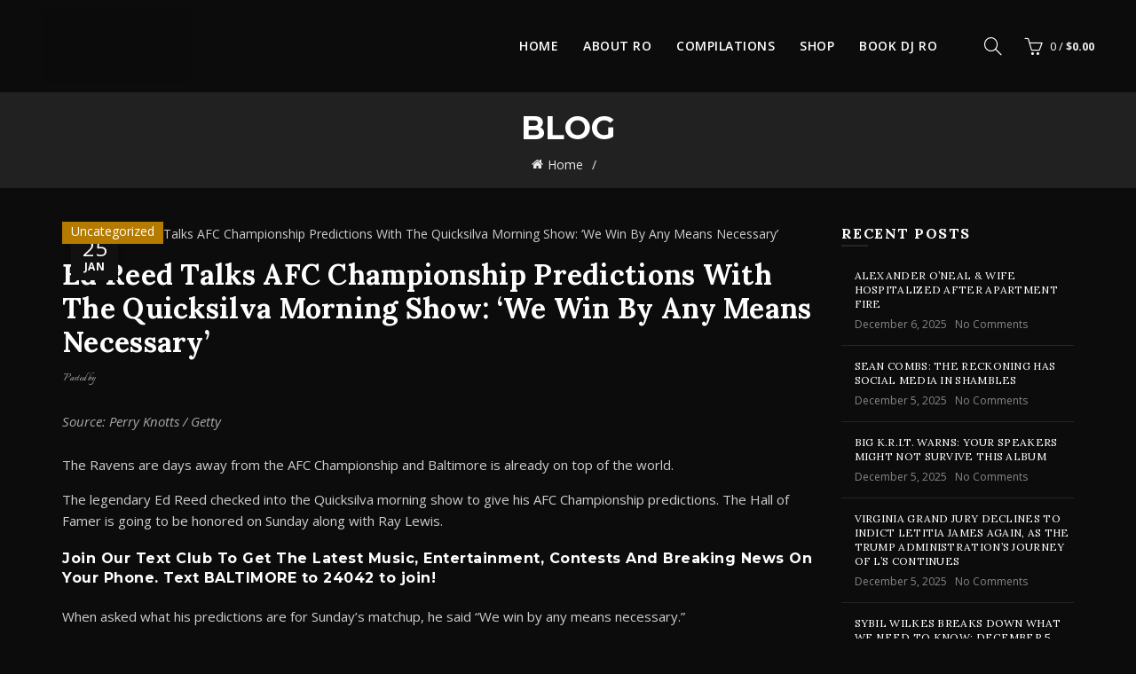

--- FILE ---
content_type: text/css
request_url: https://djro.com/wp-content/themes/basel/css/parts/opt-basel-dark.min.css?ver=5.7.2
body_size: 7010
content:
.basel-dark .basel-scroll ::-webkit-scrollbar-track{background-color:rgba(255,255,255,0.02)}.basel-dark .basel-scroll ::-webkit-scrollbar-thumb{background-color:rgba(255,255,255,0.1)}.basel-ext-dark,.basel-dark option,.basel-dark .basel-search-dropdown .basel-search-wrapper .basel-search-inner,.basel-dark .autocomplete-suggestions,.basel-dark form.has-categories-dropdown .search-by-category .dropdown-list,.basel-dark .right-column .shopping-cart .dropdown-cat,.basel-dark .cart-widget-side,.basel-dark .login-form-side,.basel-dark .product-label.out-of-stock,.basel-dark .product-label.attribute-label:not(.label-with-img),.basel-dark .basel-toolbar,.basel-dark .popup-quick-view,.basel-dark.wrapper-boxed .owl-carousel .owl-nav>div,.basel-dark .basel-promo-popup,.basel-dark .basel-content-popup,.basel-dark .basel-sizeguide,.basel-dark .scrollToTop,.basel-dark .blog-post-loop .post-date,.basel-dark .format-gallery .owl-carousel .owl-nav,.basel-dark .post-slide .post-date,.basel-dark .basel-products-nav .product-short,.basel-dark .basel-sticky-sidebar-opener:not(.sticky-toolbar),.basel-dark .cat-design-default .hover-mask,.basel-dark .single-product-content .basel-show-product-gallery,.basel-dark .single-product-content .product-images .thumbs-position-bottom .owl-nav,.basel-dark .single-product-content .product-images .thumbs-position-left .owl-nav,.basel-dark .single-product-content .slick-vertical>button,.basel-dark .product-image-summary .basel-product-brands a,.basel-dark .basel-sticky-btn,.basel-dark .woocommerce-password-hint,.basel-dark .popup-added_to_cart,.basel-dark .instagram-widget .instagram-content-inner,.basel-dark .basel-timeline-item,.basel-dark .basel-timeline-date,.basel-dark .chosen-container .chosen-drop,body.basel-dark .select2-container .select2-dropdown,body.basel-dark .select2-drop,body.basel-dark .select2-results{background-color:#111}.basel-ext-greybtn-dark,.basel-dark .woocommerce .cart-actions input[name="update_cart"],.basel-dark .woocommerce-widget-layered-nav-dropdown__submit,.basel-dark .basel-widget-layered-nav-dropdown__submit,.basel-dark .widget_shopping_cart .buttons a,.basel-dark .yith-woocompare-widget a.button.compare,.basel-dark .widget_price_filter .price_slider_amount .button,.basel-dark .widget_search .searchform div #searchsubmit,.basel-dark .dokan-seller-listing .dokan-seller-search-form .search-submit,.basel-dark input.dokan-btn-default[type="submit"],.basel-dark a.dokan-btn-default,.basel-dark .dokan-btn-default,.basel-dark input[name="apply_for_vendor_submit"],.basel-dark label+input.date-pick+input.btn-inverse.btn-small,.basel-dark .main-page-wrapper .status-publish center p a.button[href*="/vendors/"],.basel-dark .main-page-wrapper .status-publish center p a.button[href*="/vendors/"]+a.button[href$="vendor_dashboard/shop_settings/"],.basel-dark .main-page-wrapper .status-publish center p a.button[href$="vendor_dashboard/shop_settings/"]+a.button[target="_TOP"],.basel-dark .main-page-wrapper .status-publish center p a.button[href$="vendor_dashboard/shop_settings/"]+a.button[target="_TOP"]+a.button[target="_TOP"],.basel-dark input[name="vendor_application_submit"]{background-color:#333333;color:#FFF;border-color:#333333}.basel-ext-greybtn-dark:hover,.basel-dark .woocommerce .cart-actions input:hover[name="update_cart"],.basel-dark .woocommerce-widget-layered-nav-dropdown__submit:hover,.basel-dark .basel-widget-layered-nav-dropdown__submit:hover,.basel-dark .widget_shopping_cart .buttons a:hover,.basel-dark .yith-woocompare-widget a.button.compare:hover,.basel-dark .widget_price_filter .price_slider_amount .button:hover,.basel-dark .widget_search .searchform div #searchsubmit:hover,.basel-dark .dokan-seller-listing .dokan-seller-search-form .search-submit:hover,.basel-dark input.dokan-btn-default:hover[type="submit"],.basel-dark .dokan-btn-default:hover,.basel-dark input:hover[name="apply_for_vendor_submit"],.basel-dark label+input.date-pick+input.btn-inverse.btn-small:hover,.basel-dark .main-page-wrapper .status-publish center p a.button:hover[href*="/vendors/"],.basel-dark .main-page-wrapper .status-publish center p a.button[href*="/vendors/"]+a.button:hover[href$="vendor_dashboard/shop_settings/"],.basel-dark .main-page-wrapper .status-publish center p a.button[href$="vendor_dashboard/shop_settings/"]+a.button:hover[target="_TOP"],.basel-dark .main-page-wrapper .status-publish center p a.button[href$="vendor_dashboard/shop_settings/"]+a.button[target="_TOP"]+a.button:hover[target="_TOP"],.basel-dark input:hover[name="vendor_application_submit"]{background-color:#000;color:#FFF;border-color:#000}.basel-ext-primarybtn-dark,.basel-dark .feedback-form .wpcf7-submit,.basel-dark .mc4wp-form input[type="submit"],.basel-dark .single-product-content .comment-form .form-submit input[type="submit"],.basel-dark .single_add_to_cart_button,.basel-dark .basel-buy-now-btn,.basel-dark .basel-sticky-btn .basel-sticky-add-to-cart,.basel-dark .basel-registration-page .basel-switch-to-register,.basel-dark .register .button,.basel-dark .login .button,.basel-dark .lost_reset_password .button,.basel-dark .wishlist_table tr td.product-add-to-cart>.add_to_cart.button,.basel-dark .woocommerce .cart-actions .coupon .button{color:#FFF}.basel-ext-primarybtn-dark:hover,.basel-dark .feedback-form .wpcf7-submit:hover,.basel-dark .mc4wp-form input:hover[type="submit"],.basel-dark .single-product-content .comment-form .form-submit input:hover[type="submit"],.basel-dark .single_add_to_cart_button:hover,.basel-dark .basel-buy-now-btn:hover,.basel-dark .basel-sticky-btn .basel-sticky-add-to-cart:hover,.basel-dark .basel-registration-page .basel-switch-to-register:hover,.basel-dark .register .button:hover,.basel-dark .login .button:hover,.basel-dark .lost_reset_password .button:hover,.basel-dark .wishlist_table tr td.product-add-to-cart>.add_to_cart.button:hover,.basel-dark .woocommerce .cart-actions .coupon .button:hover{color:#FFF;opacity:.8}.basel-dark{color:rgba(255,255,255,0.8)}.basel-dark h1,.basel-dark h2,.basel-dark h3,.basel-dark h4,.basel-dark h5,.basel-dark h6,.basel-dark .title{color:#FFF}.basel-dark .website-wrapper{background-color:transparent}.basel-dark .main-page-wrapper{background-color:transparent}.basel-dark a{color:#fff}.basel-dark a:hover{color:rgba(255,255,255,0.8)}.basel-dark label{color:rgba(255,255,255,0.8)}.basel-dark select{background-color:transparent}.basel-dark fieldset{border:2px solid rgba(255,255,255,0.1)}.basel-dark fieldset legend{color:rgba(255,255,255,0.8)}.basel-dark blockquote{color:rgba(255,255,255,0.8)}.basel-dark hr{border-top:1px solid rgba(255,255,255,0.1)}.basel-dark mark{background-color:rgba(0,0,0,0.3);color:#FFF}.basel-dark table a{color:#fff}.basel-dark table tr th{color:rgba(255,255,255,0.8);border-color:rgba(255,255,255,0.1)}.basel-dark table tr td{border-bottom:1px solid rgba(255,255,255,0.1)}.basel-dark table tbody th,.basel-dark table tfoot th{border-bottom:1px solid rgba(255,255,255,0.1)}.basel-dark input{background-color:transparent}.basel-dark textarea{background-color:transparent}.basel-dark textarea,.basel-dark select,.basel-dark input[type="email"],.basel-dark input[type="text"],.basel-dark input[type="password"],.basel-dark input[type="number"],.basel-dark input[type="tel"]{border:1px solid rgba(255,255,255,0.1);color:rgba(255,255,255,0.8)}.basel-dark textarea:focus,.basel-dark select:focus,.basel-dark input[type="email"]:focus,.basel-dark input[type="text"]:focus,.basel-dark input[type="password"]:focus,.basel-dark input[type="number"]:focus,.basel-dark input[type="tel"]:focus{border-color:rgba(255,255,255,0.3)}.basel-dark .color-scheme-light textarea option,.basel-dark .color-scheme-light select option,.basel-dark .color-scheme-light input[type="email"] option,.basel-dark .color-scheme-light input[type="text"] option,.basel-dark .color-scheme-light input[type="password"] option,.basel-dark .color-scheme-light input[type="number"] option,.basel-dark .color-scheme-light input[type="tel"] option{color:rgba(255,255,255,0.8)}.basel-dark ::-webkit-input-placeholder{color:rgba(255,255,255,0.6)}.basel-dark ::-moz-placeholder{color:rgba(255,255,255,0.6)}.basel-dark :-moz-placeholder{color:rgba(255,255,255,0.6)}.basel-dark :-ms-input-placeholder{color:rgba(255,255,255,0.6)}.basel-dark .mc4wp-form input[type="text"],.basel-dark .mc4wp-form input[type=email]{border:none;border-bottom:2px solid rgba(255,255,255,0.1)}.basel-dark .color-scheme-light .mc4wp-form input[type="text"],.basel-dark .color-scheme-light .mc4wp-form input[type=email]{border-color:rgba(255,255,255,0.1)}.basel-dark div.quantity input[type="number"]{color:rgba(255,255,255,0.8);background-color:transparent}.basel-dark div.quantity .minus,.basel-dark div.quantity .plus{background-color:rgba(0,0,0,0.3);color:rgba(255,255,255,0.8);border-color:rgba(255,255,255,0.1)}.basel-dark div.quantity .minus:hover,.basel-dark div.quantity .minus:focus,.basel-dark div.quantity .plus:hover,.basel-dark div.quantity .plus:focus{background-color:rgba(255,255,255,0.1);border-color:rgba(255,255,255,0.1)}.basel-dark .sidebar-container{color:rgba(255,255,255,0.8)}.basel-dark .filters-area{color:rgba(255,255,255,0.8);background-color:rgba(0,0,0,0.3)}.basel-dark .sidebar-widget p,.basel-dark .filter-widget p{color:rgba(255,255,255,0.8)}.basel-dark .sidebar-widget li,.basel-dark .filter-widget li{color:rgba(255,255,255,0.8)}.basel-dark .sidebar-widget li a,.basel-dark .filter-widget li a{color:#fff}.basel-dark .sidebar-widget li>ul li,.basel-dark .filter-widget li>ul li{color:rgba(255,255,255,0.6)}.basel-dark .sidebar-widget li>ul li a,.basel-dark .filter-widget li>ul li a{color:rgba(255,255,255,0.6)}.basel-dark .search-extended #searchsubmit{color:#fff}.basel-dark .search-extended #searchsubmit:hover{color:rgba(255,255,255,0.8)}.basel-dark .basel-search-dropdown .basel-search-wrapper .basel-search-inner form input[type="text"]{border:1px solid rgba(255,255,255,0.1);background-color:transparent;color:rgba(255,255,255,0.8)}.basel-dark .basel-search-dropdown .basel-search-wrapper .basel-search-inner form ::-webkit-input-placeholder{color:rgba(255,255,255,0.4)}.basel-dark .basel-search-dropdown .basel-search-wrapper .basel-search-inner form ::-moz-placeholder{color:rgba(255,255,255,0.4)}.basel-dark .basel-search-dropdown .basel-search-wrapper .basel-search-inner form :-moz-placeholder{color:rgba(255,255,255,0.4)}.basel-dark .basel-search-dropdown .basel-search-wrapper .basel-search-inner form :-ms-input-placeholder{color:rgba(255,255,255,0.4)}.basel-dark .basel-search-full-screen .basel-search-inner input[type="text"]:focus{border-color:rgba(255,255,255,0.3)}.basel-dark .autocomplete-suggestions .suggestion-title{color:#fff}.basel-dark .autocomplete-suggestions .view-all-result span{color:#fff}.basel-dark .autocomplete-suggestions .view-all-result:hover span{color:rgba(255,255,255,0.8)}.basel-dark .color-scheme-light .search-extended .autocomplete-suggestions .suggestion-title,.basel-dark .color-scheme-light .basel-search-dropdown .autocomplete-suggestions .suggestion-title{color:rgba(255,255,255,0.8)}.basel-dark .color-scheme-dark .search-extended .autocomplete-suggestions .suggestion-sku,.basel-dark .color-scheme-dark .basel-search-dropdown .autocomplete-suggestions .suggestion-sku,.basel-dark .color-scheme-light .search-extended .autocomplete-suggestions .suggestion-sku,.basel-dark .color-scheme-light .basel-search-dropdown .autocomplete-suggestions .suggestion-sku{color:#fff}.basel-dark .color-scheme-dark .search-extended .autocomplete-suggestions .suggestion-price>del,.basel-dark .color-scheme-dark .search-extended .autocomplete-suggestions .suggestion-price>del .amount,.basel-dark .color-scheme-dark .search-extended .autocomplete-suggestions .suggestion-price>.amount,.basel-dark .color-scheme-dark .basel-search-dropdown .autocomplete-suggestions .suggestion-price>del,.basel-dark .color-scheme-dark .basel-search-dropdown .autocomplete-suggestions .suggestion-price>del .amount,.basel-dark .color-scheme-dark .basel-search-dropdown .autocomplete-suggestions .suggestion-price>.amount,.basel-dark .color-scheme-light .search-extended .autocomplete-suggestions .suggestion-price>del,.basel-dark .color-scheme-light .search-extended .autocomplete-suggestions .suggestion-price>del .amount,.basel-dark .color-scheme-light .search-extended .autocomplete-suggestions .suggestion-price>.amount,.basel-dark .color-scheme-light .basel-search-dropdown .autocomplete-suggestions .suggestion-price>del,.basel-dark .color-scheme-light .basel-search-dropdown .autocomplete-suggestions .suggestion-price>del .amount,.basel-dark .color-scheme-light .basel-search-dropdown .autocomplete-suggestions .suggestion-price>.amount{color:#fff}.basel-dark form.has-categories-dropdown li a{color:#fff !important}.basel-dark form.has-categories-dropdown li a:hover{background-color:rgba(0,0,0,0.3);color:rgba(255,255,255,0.8) !important}.basel-dark form.has-categories-dropdown .search-by-category .dropdown-list{border-color:rgba(255,255,255,0.1)}.basel-dark form.has-categories-dropdown .search-by-category li.current-item a{background-color:rgba(0,0,0,0.3);color:#fff !important}.basel-dark .main-header.color-scheme-light .search-extended{color:rgba(255,255,255,0.8)}.basel-dark .main-header.color-scheme-light .search-extended .input-dropdown-inner:after,.basel-dark .main-header.color-scheme-light .search-extended .input-dropdown-inner:before{border-color:rgba(255,255,255,0.1)}.basel-dark .main-header.color-scheme-light .search-extended input[type="text"]{border-color:rgba(255,255,255,0.1);color:rgba(255,255,255,0.8)}.basel-dark.search-no-results.woocommerce .woocommerce-info{color:rgba(255,255,255,0.8)}.basel-dark .login-form-side .woocommerce-form-login{border-color:rgba(255,255,255,0.1)}.basel-dark .login-form-side .register-question{border-color:rgba(255,255,255,0.1)}.basel-dark .login-form-side .register-question:before{color:rgba(255,255,255,0.8)}.basel-dark .login-form-side .btn-style-link{color:#fff;border-color:rgba(255,255,255,0.1)}.basel-dark .login-form-side .btn-style-link:hover{border-color:rgba(255,255,255,0.2)}.basel-dark .product-label.out-of-stock,.basel-dark .product-label.attribute-label:not(.label-with-img){color:#fff}.basel-dark .basel-toolbar>a,.basel-dark .basel-toolbar>div a,.basel-dark .basel-toolbar .basel-burger-icon{color:#FFF}.basel-dark .basel-toolbar>a:hover .basel-toolbar-label,.basel-dark .basel-toolbar>div a:hover .basel-toolbar-label,.basel-dark .basel-toolbar .basel-burger-icon:hover .basel-toolbar-label{color:rgba(255,255,255,0.8)}.basel-dark .basel-toolbar .basel-burger-icon .basel-burger,.basel-dark .basel-toolbar .basel-burger-icon .basel-burger:before,.basel-dark .basel-toolbar .basel-burger-icon .basel-burger:after{background-color:currentColor}.basel-dark .popup-quick-view .entry-summary .share-title{color:rgba(255,255,255,0.8)}.basel-dark .popup-quick-view .mfp-close:after,.basel-dark .popup-quick-view .mfp-close:before{background-color:#FFF}.basel-dark .page-title{border-bottom:none}.basel-dark .basel-cookies-popup .cookies-accept-btn{border:2px solid #FFF;color:#FFF}.basel-dark .basel-promo-popup .mfp-close,.basel-dark .basel-content-popup .mfp-close,.basel-dark .basel-sizeguide .mfp-close{color:#FFF}.basel-dark .basel-promo-popup .mfp-close:before,.basel-dark .basel-promo-popup .mfp-close:after,.basel-dark .basel-content-popup .mfp-close:before,.basel-dark .basel-content-popup .mfp-close:after,.basel-dark .basel-sizeguide .mfp-close:before,.basel-dark .basel-sizeguide .mfp-close:after{background-color:#FFF}.basel-dark .scrollToTop{border-color:rgba(255,255,255,0.1)}.basel-dark .basel-pagination .current,.basel-dark .basel-pagination .inactive{border-bottom-color:rgba(255,255,255,0.1);color:rgba(255,255,255,0.8)}.basel-dark .basel-pagination .current{background-color:rgba(255,255,255,0.8);border-color:rgba(255,255,255,0.8);color:#000}.basel-dark .basel-pagination .inactive:hover,.basel-dark .basel-pagination .inactive:focus{border-color:rgba(255,255,255,0.1)}.basel-dark .basel-progress-bar .progress-area{background-color:#1B1B1B}.basel-dark .basel-free-progress-bar{border-color:rgba(255,255,255,0.1)}.basel-dark .portfolio-text-shown .portfolio-entry:hover .entry-header>.portfolio-info{background-color:rgba(0,0,0,0.3)}.basel-dark .portfolio-with-bg .portfolio-entry .portfolio-info,.basel-dark .portfolio-with-bg-alt .portfolio-entry .portfolio-info{background-color:rgba(0,0,0,0.3)}.basel-dark.error404 .page-content h6{color:rgba(255,255,255,0.8)}.basel-dark .blog-post-loop .entry-title a{color:#fff}.basel-dark .blog-post-loop .post-date .post-date-day,.basel-dark .blog-post-loop .post-date .post-date-month{color:#FFF}.basel-dark .read-more-section .btn-read-more:hover{opacity:.8}.basel-dark .single-post-navigation{background-color:rgba(0,0,0,0.3)}.basel-dark .comments-area .comment-body .comment-meta .comment-edit-link{color:rgba(255,255,255,0.8)}.basel-dark .comments-area .comment-body .comment-author .fn{color:rgba(255,255,255,0.8)}.basel-dark .comments-area .comment-body .comment-author .says{color:rgba(255,255,255,0.8)}.basel-dark .author-info .author-description .author-link{color:#fff}.basel-dark .post-slide .post-date .post-date-day,.basel-dark .post-slide .post-date .post-date-month{color:#FFF}.basel-dark .post-slide .entry-title a{color:#fff}.basel-dark .type-post .entry-meta a{color:#fff}.basel-dark .type-post .entry-meta a:hover{color:rgba(255,255,255,0.8)}.basel-dark .type-post .entry-meta li{color:rgba(255,255,255,0.8)}.basel-dark .blog-design-default-alt .liner-continer .left-line:after,.basel-dark .blog-design-default-alt .liner-continer .right-line:after{background-color:rgba(255,255,255,0.1)}.basel-dark .woocommerce-MyAccount-content>p:not(.woocommerce-info){background-color:rgba(0,0,0,0.3)}.basel-dark .woocommerce-MyAccount-navigation ul{border:1px solid rgba(255,255,255,0.1)}.basel-dark .woocommerce-MyAccount-navigation ul li{border-bottom:1px solid rgba(255,255,255,0.1)}.basel-dark .woocommerce-MyAccount-navigation ul li a{color:#fff}.basel-dark .woocommerce-MyAccount-navigation ul li a:hover{color:rgba(255,255,255,0.8);background-color:rgba(0,0,0,0.3)}.basel-dark .woocommerce-MyAccount-navigation ul li.is-active>a{color:#fff;background-color:rgba(0,0,0,0.3)}.basel-dark .basel-my-account-links a:before{color:rgba(255,255,255,0.8)}.basel-dark .basel-my-account-links a:hover{background-color:rgba(0,0,0,0.3)}.basel-dark .single-breadcrumbs-wrapper{background-color:rgba(0,0,0,0.3)}.basel-dark .commentlist .comment-text .meta strong{color:rgba(255,255,255,0.8)}.basel-dark .basel-product-instagram{border-color:rgba(255,255,255,0.1)}.basel-dark .basel-product-instagram .product-instagram-intro>span{color:rgba(255,255,255,0.8)}.basel-dark .product-type-grouped .cart{border-top:2px solid rgba(255,255,255,0.1)}.basel-dark .basel-back-btn>span{background-color:#FFF}.basel-dark .basel-back-btn>span:before{color:#FFF}.basel-dark .basel-back-btn>span:after{background-color:#FFF}.basel-dark .basel-products-nav .product-btn>a span{background-color:#FFF}.basel-dark .basel-products-nav .product-btn>a span:before{color:#FFF}.basel-dark .basel-products-nav .product-short{border:1px solid rgba(255,255,255,0.1)}.basel-dark .basel-shop-loader:after,.basel-dark .basel-products-loader:after{border-color:rgba(255,255,255,0.8)}.basel-dark .add_to_cart_button:after{border-color:rgba(255,255,255,0.8)}.basel-dark .basel-buttons .quick-view>a,.basel-dark .basel-buttons .product-compare-button>a,.basel-dark .basel-buttons .basel-wishlist-btn>a{color:#FFF}.basel-dark .basel-buttons .quick-view>a.loading:not(.added):before,.basel-dark .basel-buttons .product-compare-button>a.loading:not(.added):before,.basel-dark .basel-buttons .basel-wishlist-btn>a.loading:not(.added):before{border-color:#FFF}.basel-dark .product-title a{color:#FFF}.basel-dark .product-grid-item .product-element-top:after{border-color:#FFF}.basel-dark .swatches-on-grid .swatch-on-grid.current-swatch:after{background-color:#FFF}.basel-dark .basel-hover-alt .product-title a{border-color:rgba(255,255,255,0.1)}.basel-dark .basel-hover-alt .product-title a:hover{border-color:rgba(255,255,255,0.2)}.basel-dark .basel-hover-alt .btn-add>a{color:#fff}.basel-dark .basel-hover-alt .btn-add>a:hover{color:rgba(255,255,255,0.8)}.basel-dark .basel-hover-standard .price,.basel-dark .basel-hover-standard .price .amount{color:rgba(255,255,255,0.8)}.basel-dark .basel-hover-quick select{color:#000}.basel-dark .basel-hover-quick select option{color:#FFF}.basel-dark .basel-hover-quick .woocommerce-variation-price del>.amount{color:#BDBDBD}.basel-dark .basel-hover-quick .variations label{color:#000}.basel-dark .basel-hover-quick .reset_variations{color:#000}.basel-dark .amount{color:rgba(255,255,255,0.8)}.basel-dark .price del{color:rgba(255,255,255,0.4)}.basel-dark .price del>.amount{color:rgba(255,255,255,0.6)}.basel-dark .shop-loop-head .basel-filter-buttons .open-filters{color:#FFF}.basel-dark .shop-loop-head .basel-filter-buttons .open-filters:before,.basel-dark .shop-loop-head .basel-filter-buttons .open-filters:after{background-color:#FFF}.basel-dark .shop-loop-head .woocommerce-ordering select:focus{border-color:rgba(0,0,0,0.3)}.basel-dark .shop-loop-head .woocommerce-result-count{color:rgba(255,255,255,0.5)}.basel-dark .basel-show-sidebar-btn{color:#fff}.basel-dark .basel-show-sidebar-btn .basel-side-bar-icon,.basel-dark .basel-show-sidebar-btn .basel-side-bar-icon:before,.basel-dark .basel-show-sidebar-btn .basel-side-bar-icon:after{background-color:rgba(255,255,255,0.8)}.basel-dark .basel-show-sidebar-btn:hover .basel-side-bar-icon,.basel-dark .basel-show-sidebar-btn:hover .basel-side-bar-icon:before,.basel-dark .basel-show-sidebar-btn:hover .basel-side-bar-icon:after{background-color:#fff}.basel-dark .basel-show-sidebar-btn.btn-clicked .basel-side-bar-icon{background-color:transparent}.basel-dark .basel-show-sidebar-btn.btn-clicked .basel-side-bar-icon:before,.basel-dark .basel-show-sidebar-btn.btn-clicked .basel-side-bar-icon:after{background-color:#fff}.basel-dark .basel-products-shop-view svg{fill:#fff}.basel-dark .product-list-item .product-title>a{border-color:rgba(255,255,255,0.1)}.basel-dark .product-list-item .product-title>a:hover{border-color:rgba(255,255,255,0.5)}.basel-dark .product-list-item .product-list-buttons .basel-wishlist-btn>a,.basel-dark .product-list-item .product-list-buttons .product-compare-button>a{color:rgba(255,255,255,0.8)}.basel-dark .product-list-item .product-list-buttons .basel-wishlist-btn>a:after,.basel-dark .product-list-item .product-list-buttons .product-compare-button>a:after{border-color:#fff}.basel-dark .product-list-item:after{border-color:rgba(255,255,255,0.1)}.basel-dark .product-list-item .quick-view>a.loading:before{border-color:#FFF}.basel-dark .product-list-info{border-color:rgba(255,255,255,0.1)}.basel-dark .basel-sticky-sidebar-opener:not(.sticky-toolbar){border-color:rgba(255,255,255,0.1)}.basel-dark .basel-sticky-sidebar-opener svg{fill:#FFF}.basel-dark .basel-sticky-sidebar-opener:not(.shop-sidebar-opener):after{color:#FFF}.basel-dark .cat-design-default .hover-mask h3{color:#FFF}.basel-dark .cat-design-alt .hover-mask>a:not(.category-link-overlay){color:rgba(255,255,255,0.5);border-bottom:1px solid rgba(255,255,255,0.1)}.basel-dark .cat-design-alt .hover-mask>a:not(.category-link-overlay):hover{border-color:rgba(255,255,255,0.5)}.basel-dark .woocommerce-pagination .page-numbers li a,.basel-dark .woocommerce-pagination .page-numbers li span{color:#fff;border-bottom-color:rgba(255,255,255,0.1)}.basel-dark .woocommerce-pagination .page-numbers li a:hover{border-color:rgba(255,255,255,0.1)}.basel-dark .woocommerce-pagination .page-numbers li .next:hover,.basel-dark .woocommerce-pagination .page-numbers li .prev:hover{color:rgba(255,255,255,0.8)}.basel-dark .woocommerce-pagination .page-numbers li .current{background-color:rgba(255,255,255,0.8);border-color:rgba(255,255,255,0.1);color:#000}.basel-dark .single-product-content #tab-seller ul li>span{color:rgba(255,255,255,0.8)}.basel-dark .single-product-content #tab-seller ul li>span.details{color:rgba(255,255,255,0.8)}.basel-dark .single-product-content .basel-show-product-gallery:after{color:#fff}.basel-dark .single-product-content .basel-show-product-gallery:hover:after{color:rgba(255,255,255,0.6)}.basel-dark .single-product-content .slick-vertical>button{color:#fff}.basel-dark .single-product-content .slick-vertical>button.slick-prev{border-color:transparent}.basel-dark .single-product-content .slick-vertical>button.slick-next{border-color:transparent}.basel-dark .single-product-content .slick-vertical>button:hover{color:rgba(255,255,255,0.8)}.basel-dark .single-product-content .entry-summary .yith-wcwl-add-to-wishlist>div>a:before{color:rgba(255,255,255,0.8)}.basel-dark .single-product-content .entry-summary .yith-wcwl-add-to-wishlist .yith-wcwl-add-button.feid-in>a{color:rgba(255,255,255,0.8)}.basel-dark .single-product-content .entry-summary .compare-btn-wrapper a,.basel-dark .single-product-content .entry-summary .wishlist-btn-wrapper a{color:rgba(255,255,255,0.8)}.basel-dark .single-product-content .entry-summary .compare-btn-wrapper a:before,.basel-dark .single-product-content .entry-summary .wishlist-btn-wrapper a:before{color:rgba(255,255,255,0.8)}.basel-dark .single-product-content .entry-summary .compare-btn-wrapper a:after,.basel-dark .single-product-content .entry-summary .wishlist-btn-wrapper a:after{border-color:rgba(255,255,255,0.8)}.basel-dark .single-product-content .entry-summary .basel-sizeguide-btn{color:rgba(255,255,255,0.8)}.basel-dark .single-product-content .entry-summary .basel-sizeguide-btn svg{stroke:rgba(255,255,255,0.8);stroke-width:5}.basel-dark .single-product-content .variations .swatches-select>div{color:rgba(255,255,255,0.8)}.basel-dark .single-product-content .variations .swatches-select>div:hover{border-color:#FFF}.basel-dark .single-product-content .variations .swatches-select .image-swatch:hover:after,.basel-dark .single-product-content .variations .swatches-select .colored-swatch:hover:after{border-color:#FFF}.basel-dark .single-product-content .variations .swatches-select .image-swatch.active-swatch:after,.basel-dark .single-product-content .variations .swatches-select .colored-swatch.active-swatch:after{border-color:#FFF}.basel-dark .single-product-content .variations .swatches-select .active-swatch{border-color:#FFF}.basel-dark .single-product-content .product_meta{border-color:rgba(255,255,255,0.1)}.basel-dark .single-product-content .product_meta>span{color:rgba(255,255,255,0.8)}.basel-dark .single-product-content .product_meta>span a,.basel-dark .single-product-content .product_meta>span span{color:#fff}.basel-dark .single-product-content .product_meta>span a:hover{color:rgba(255,255,255,0.8)}.basel-dark .single-product-content .product-share .share-title{color:rgba(255,255,255,0.8)}.basel-dark .single-product-content .woocommerce-breadcrumb a:hover,.basel-dark .single-product-content .yoast-breadcrumb a:hover{color:rgba(255,255,255,0.8)}.basel-dark .single-product-content .woocommerce-product-rating .star-rating span:before{color:rgba(255,255,255,0.8)}.basel-dark .single-product-content .woocommerce-product-rating .woocommerce-review-link{color:rgba(255,255,255,0.5)}.basel-dark .single-product-content .tabs li{border-color:rgba(255,255,255,0.1)}.basel-dark .single-product-content .tabs li a{color:rgba(255,255,255,0.5)}.basel-dark .single-product-content .tabs li a:hover{color:rgba(255,255,255,0.8)}.basel-dark .single-product-content .tabs li.active{border-color:#fff}.basel-dark .single-product-content .tabs li.active a{color:#fff}.basel-dark .single-product-content .product-tabs-wrapper{background-color:rgba(0,0,0,0.3)}.basel-dark .single-product-content .comment-form textarea,.basel-dark .single-product-content .comment-form input[type="text"],.basel-dark .single-product-content .comment-form input[type="email"]{background-color:transparent;border:1px solid rgba(255,255,255,0.1);color:rgba(255,255,255,0.8)}.basel-dark .single-product-content .comment-form textarea:focus,.basel-dark .single-product-content .comment-form input[type="text"]:focus,.basel-dark .single-product-content .comment-form input[type="email"]:focus{background-color:transparent}.basel-dark .single-product-content #review_form_wrapper{border-color:rgba(255,255,255,0.1)}.basel-dark.single-product .price del,.basel-dark.single-product .price del .amount{color:rgba(255,255,255,0.2)}.basel-dark .product-video-button a,.basel-dark .product-360-button a{color:#fff}.basel-dark .product-video-button a:hover,.basel-dark .product-360-button a:hover{color:rgba(255,255,255,0.8)}.basel-dark .product-image-summary .basel-product-brands a{border-color:rgba(255,255,255,0.1)}.basel-dark .product-image-summary .basel-product-brands a:hover{border-color:rgba(255,255,255,0.2)}.basel-dark .product-image-summary .shop_attributes th,.basel-dark .product-image-summary .shop_attributes td{border-bottom:1px solid rgba(255,255,255,0.1)}.basel-dark .product-video-button a:before,.basel-dark .product-360-button a:before{background-color:rgba(255,255,255,0.8)}.basel-dark .product-type-variable.product-design-default .entry-summary .variations_form{border-color:rgba(255,255,255,0.1)}.basel-dark .basel-fbt.basel-design-side .basel-fbt-form{background-color:#0a0a0a}.basel-dark .basel-loader-overlay{background-color:rgba(0,0,0,0.6)}.basel-dark .basel-loader-overlay:after{border-left-color:#fff !important;border-right-color:#fff !important}.basel-dark .product-design-alt .entry-summary .yith-wcwl-add-to-wishlist{border:none}.basel-dark .product-design-alt .product_meta{background-color:rgba(0,0,0,0.3)}.basel-dark .product-design-sticky .entry-summary .yith-wcwl-add-to-wishlist{border:none}.basel-dark .product-design-sticky .product_meta{background-color:rgba(0,0,0,0.3)}.basel-dark .product-design-compact .entry-summary .variations_form+.yith-wcwl-add-to-wishlist{border-top:none}.basel-dark .tabs-layout-accordion{border-color:rgba(255,255,255,0.1)}.basel-dark .tabs-layout-accordion .basel-tab-wrapper{border-color:rgba(255,255,255,0.1)}.basel-dark .col-register,.basel-dark .col-register-text{border-color:rgba(255,255,255,0.1)}.basel-dark .social-login-title,.basel-dark .register-or{color:#fff}.basel-dark .social-login-title:after,.basel-dark .social-login-title:before,.basel-dark .register-or:after,.basel-dark .register-or:before{border-color:rgba(255,255,255,0.1)}.basel-dark .woocommerce-password-hint:after{color:#111}.basel-dark .show-password-input{color:#fff}.basel-dark .show-password-input:hover{color:rgba(255,255,255,0.8)}.basel-dark .woocommerce ul.woocommerce-thankyou-order-details li,.basel-dark .woocommerce ul.wc-bacs-bank-details li,.basel-dark.woocommerce-page ul.woocommerce-thankyou-order-details li,.basel-dark.woocommerce-page ul.wc-bacs-bank-details li{border-color:rgba(255,255,255,0.1);color:#FFF}.basel-dark .woocommerce ul.woocommerce-thankyou-order-details li strong,.basel-dark .woocommerce ul.wc-bacs-bank-details li strong,.basel-dark.woocommerce-page ul.woocommerce-thankyou-order-details li strong,.basel-dark.woocommerce-page ul.wc-bacs-bank-details li strong{color:#fff}.basel-dark .woocommerce ul.woocommerce-thankyou-order-details .amount,.basel-dark .woocommerce ul.wc-bacs-bank-details .amount,.basel-dark.woocommerce-page ul.woocommerce-thankyou-order-details .amount,.basel-dark.woocommerce-page ul.wc-bacs-bank-details .amount{color:#fff}.basel-dark .woocommerce ul.woocommerce-thankyou-order-details+p,.basel-dark .woocommerce ul.wc-bacs-bank-details+p,.basel-dark.woocommerce-page ul.woocommerce-thankyou-order-details+p,.basel-dark.woocommerce-page ul.wc-bacs-bank-details+p{background-color:rgba(0,0,0,0.3)}.basel-dark .woocommerce input[name="save_account_details"]:hover,.basel-dark .woocommerce input[name="save_address"]:hover,.basel-dark .woocommerce input[name="track"]:hover,.basel-dark.woocommerce-page input[name="save_account_details"]:hover,.basel-dark.woocommerce-page input[name="save_address"]:hover,.basel-dark.woocommerce-page input[name="track"]:hover{color:#FFF}.basel-dark .woocommerce-breadcrumb,.basel-dark .yoast-breadcrumb{color:rgba(255,255,255,0.5)}.basel-dark .woocommerce-breadcrumb a,.basel-dark .yoast-breadcrumb a{color:#fff}.basel-dark .woocommerce-breadcrumb span:before,.basel-dark .yoast-breadcrumb span:before{color:#fff}.basel-dark .mfp-close-btn-in .mfp-close{color:rgba(255,255,255,0.8)}.basel-dark .mfp-close-btn-in .mfp-close:hover{color:#FFF}.basel-dark .popup-added_to_cart{border-color:rgba(255,255,255,0.1)}.basel-dark .popup-added_to_cart p{color:rgba(255,255,255,0.8)}.basel-dark .popup-added_to_cart .close-popup{color:rgba(255,255,255,0.8);border-color:rgba(255,255,255,0.1)}.basel-dark .popup-added_to_cart .close-popup:hover{color:#fff;border-color:rgba(255,255,255,0.3)}.basel-dark .shop_table td.product-remove a{background-color:rgba(255,255,255,0.8)}.basel-dark .shop_table td.product-remove a:after,.basel-dark .shop_table td.product-remove a:before{background-color:#000}.basel-dark .shop_table td.product-name a{color:rgba(255,255,255,0.8)}.basel-dark .shop_table td.product-price span{color:rgba(255,255,255,0.8)}.basel-dark .shop_table td.product-subtotal span{color:rgba(255,255,255,0.8)}.basel-dark .woocommerce table.wishlist_table thead th,.basel-dark .woocommerce table.wishlist_table thead td,.basel-dark .woocommerce table.wishlist_table tbody th,.basel-dark .woocommerce table.wishlist_table tbody td{border-color:rgba(255,255,255,0.1)}.basel-dark .my_account_orders tbody td,.basel-dark .account-payment-methods-table tbody td{background-color:rgba(0,0,0,0.3)}.basel-dark .my_account_orders td.order-actions a,.basel-dark .account-payment-methods-table td.order-actions a{color:#fff;border-color:rgba(255,255,255,0.1)}.basel-dark .my_account_orders td.order-actions a:hover,.basel-dark .account-payment-methods-table td.order-actions a:hover{color:rgba(255,255,255,0.8);border-color:rgba(255,255,255,0.8)}.basel-dark .order_details tfoot td .amount{color:rgba(255,255,255,0.8)}.basel-dark .basel-sizeguide-table tr:first-child{background-color:rgba(0,0,0,0.5)}.basel-dark .basel-sizeguide-table tr:first-child td{color:#fff}.basel-dark .basel-sizeguide-table tr:not(:first-child):hover{background-color:rgba(0,0,0,0.3)}.basel-dark .basel-sizeguide-table tr:not(:first-child):hover td{color:rgba(255,255,255,0.8)}.basel-dark .basel-sizeguide-table tr:not(:first-child) td:hover{background-color:rgba(0,0,0,0.3)}.basel-dark.woocommerce-checkout .woocommerce-info{color:rgba(255,255,255,0.8)}.basel-dark.woocommerce-checkout .woocommerce-info a{color:#fff}.basel-dark.woocommerce-checkout .woocommerce-info .showcoupon,.basel-dark.woocommerce-checkout .woocommerce-info .showlogin{border-color:rgba(255,255,255,0.1)}.basel-dark.woocommerce-checkout .woocommerce-info .showcoupon:hover,.basel-dark.woocommerce-checkout .woocommerce-info .showlogin:hover{border-color:rgba(255,255,255,0.8)}.basel-dark.woocommerce-checkout .checkout-order-review{background-color:rgba(0,0,0,0.3);background-image:none}.basel-dark.woocommerce-checkout .checkout-order-review .responsive-table{background-color:rgba(0,0,0,0.3)}.basel-dark.woocommerce-checkout .checkout_coupon,.basel-dark.woocommerce-checkout .login{background-color:rgba(0,0,0,0.3)}.basel-dark.woocommerce-checkout .checkout_coupon:before,.basel-dark.woocommerce-checkout .login:before{content:none}.basel-dark.woocommerce-checkout .woocommerce-checkout-payment .payment_box,.basel-dark.woocommerce-checkout .woocommerce-checkout-payment .woocommerce-terms-and-conditions{background-color:rgba(0,0,0,0.3);border:none}.basel-dark.woocommerce-checkout .woocommerce-checkout-payment .payment_box:before,.basel-dark.woocommerce-checkout .woocommerce-checkout-payment .woocommerce-terms-and-conditions:before{content:none}.basel-dark.woocommerce-checkout .woocommerce-checkout-payment .payment_method_paypal a{border-color:rgba(255,255,255,0.1)}.basel-dark.woocommerce-checkout .woocommerce-checkout-payment .payment_method_paypal a:hover{border-color:rgba(255,255,255,0.8)}.basel-dark .woocommerce-checkout-review-order-table tr{border-color:rgba(255,255,255,0.1)}.basel-dark .woocommerce-checkout-review-order-table tfoot tr:last-child{border-bottom:none}.basel-dark .woocommerce-checkout-review-order-table tfoot th,.basel-dark .woocommerce-checkout-review-order-table tfoot td{border:none}.basel-dark .woocommerce-thankyou-addresses .addresses{border-color:rgba(255,255,255,0.1)}.basel-dark .woocommerce .cart-empty,.basel-dark .basel-empty-wishlist,.basel-dark .basel-empty-compare{color:#fff}.basel-dark .woocommerce .cart-empty:after,.basel-dark .woocommerce .cart-empty:before,.basel-dark .basel-empty-wishlist:after,.basel-dark .basel-empty-wishlist:before,.basel-dark .basel-empty-compare:after,.basel-dark .basel-empty-compare:before{color:rgba(255,255,255,0.8)}.basel-dark .cart-collaterals .cart_totals{background-color:rgba(0,0,0,0.3);background-image:none}.basel-dark .cart-collaterals .cart_totals>.responsive-table{background-color:rgba(0,0,0,0.3)}.basel-dark .cart-collaterals .cart_totals .amount{color:rgba(255,255,255,0.8)}.basel-dark .woocommerce .cart-actions .coupon{border-color:rgba(255,255,255,0.3)}.basel-dark .basel-empty-page-text{color:rgba(255,255,255,0.8)}.basel-dark .blockOverlay{background-color:#111 !important}.basel-dark .social-icons a{color:rgba(255,255,255,0.8)}.basel-dark .social-icons a:hover{color:rgba(255,255,255,0.6)}.basel-dark .testimonial .testimonial-content{color:rgba(255,255,255,0.8)}.basel-dark .testimonial .testimonial-content footer{color:rgba(255,255,255,0.6)}.basel-dark .testimonial .testimonial-content footer>span{color:rgba(255,255,255,0.5)}.basel-dark .testimonials.testimon-style-boxed .testimonial-content{color:#4C4C4C}.basel-dark .testimonials.testimon-style-boxed .testimonial-content footer{color:#1B1919}.basel-dark .testimonials.testimon-style-boxed .testimonial-content footer>span{color:#4C4C4C}.basel-dark [class*="basel-info-box"].box-style-border .info-box-content{border-color:rgba(255,255,255,0.1)}.basel-dark .basel-timeline-item:before,.basel-dark .basel-timeline-date:before{color:#111}.basel-dark .basel-timeline-breakpoint-title{padding:10px 27px;border-width:0}.basel-dark .basel-timeline-dot{border-width:0}.basel-dark .basel-load-more:hover{color:#FFF}.basel-dark .basel-load-more-loader:after{border-color:#FFF}.basel-dark .basel-load-more.load-on-click+.basel-load-more-loader{color:white !important}.basel-dark .basel-products-load-prev,.basel-dark .basel-products-load-next{background-color:transparent}.basel-dark .basel-products-load-prev:hover,.basel-dark .basel-products-load-next:hover{background-color:transparent;color:rgba(255,255,255,0.6)}.basel-dark .basel-products-load-prev.disabled,.basel-dark .basel-products-load-next.disabled{color:rgba(255,255,255,0.2)}.basel-dark .basel-products-tabs .products-tabs-title li{color:#fff}.basel-dark .basel-products-tabs .products-tabs-title li:not(.active-tab-title):hover{color:rgba(255,255,255,0.8)}.basel-dark .basel-products-tabs .basel-products-load-prev.disabled,.basel-dark .basel-products-tabs .basel-products-load-next.disabled{color:rgba(255,255,255,0.2)}.basel-dark .basel-products-tabs .open-title-menu{color:rgba(255,255,255,0.8)}.basel-dark .basel-price-table .basel-plan-name>span:not(.price-subtitle){color:#FFF}.basel-dark .basel-price-table .price-subtitle{color:rgba(255,255,255,0.5)}.basel-dark .basel-price-table .basel-plan-feature,.basel-dark .basel-price-table .basel-plan-features{border-color:rgba(255,255,255,0.1)}.basel-dark .basel-price-table .basel-plan-inner{border-color:rgba(255,255,255,0.1);background-color:rgba(0,0,0,0.3)}.basel-dark .basel-price-table .basel-plan-footer{background-color:rgba(0,0,0,0.3)}.basel-dark .team-member .member-bio{color:rgba(255,255,255,0.8)}.basel-dark .team-member .member-position,.basel-dark .team-member .member-email{color:rgba(255,255,255,0.5)}.basel-dark .brands-style-bordered.brands-grid .brand-item{border-color:rgba(255,255,255,0.1)}.basel-dark .brands-style-bordered.brands-list .brand-item a{border-color:rgba(255,255,255,0.1)}.basel-dark .widgettitle,.basel-dark .widget-title{color:#FFF}.basel-dark .widgettitle:before,.basel-dark .widget-title:before{background-color:rgba(255,255,255,0.1)}.basel-dark .basel-price-filter .amount{color:rgba(255,255,255,0.8)}.basel-dark .basel-woocommerce-layered-nav li.chosen a:before,.basel-dark .basel-woocommerce-layered-nav li.chosen a:after{background-color:#FFF}.basel-dark .basel-active-filters .widget_layered_nav_filters ul li a{color:rgba(255,255,255,0.8)}.basel-dark .basel-active-filters .widget_layered_nav_filters ul li a:before,.basel-dark .basel-active-filters .widget_layered_nav_filters ul li a:after{background-color:rgba(255,255,255,0.8)}.basel-dark .basel-user-panel>.basel-user-panel .user-info strong{color:rgba(255,255,255,0.8)}.basel-dark .widget_calendar #wp-calendar{border-color:transparent}.basel-dark .widget_calendar #wp-calendar>caption{color:rgba(255,255,255,0.8);background-color:rgba(0,0,0,0.3)}.basel-dark .widget_calendar #wp-calendar tr th{border-color:transparent}.basel-dark .widget_calendar #wp-calendar tr td{border-color:transparent}.basel-dark .widget_calendar #wp-calendar tfoot{background-color:rgba(0,0,0,0.3)}.basel-dark .widget_rss ul li{border-color:rgba(255,255,255,0.1)}.basel-dark .product_list_widget li{border-color:rgba(255,255,255,0.1)}.basel-dark .widget_shopping_cart .product_list_widget li>a{color:rgba(255,255,255,0.8)}.basel-dark .widget_shopping_cart .product_list_widget li .blockOverlay{background-color:#111 !important}.basel-dark .widget_shopping_cart .product_list_widget:before{border:1px solid rgba(255,255,255,0.8)}.basel-dark .widget_shopping_cart .empty{color:rgba(255,255,255,0.8)}.basel-dark .widget_shopping_cart .total strong{color:#FFF}.basel-dark .widget_shopping_cart .buttons .checkout:hover{color:#FFF}.basel-dark .widget_layered_nav_filters ul li a{color:rgba(255,255,255,0.8)}.basel-dark .widget_layered_nav_filters ul li a:before,.basel-dark .widget_layered_nav_filters ul li a:after{background-color:rgba(255,255,255,0.8)}.basel-dark .basel-clear-filters-wrapp .basel-clear-filters{color:rgba(255,255,255,0.8);border-color:rgba(255,255,255,0.1)}.basel-dark .basel-clear-filters-wrapp .basel-clear-filters:before,.basel-dark .basel-clear-filters-wrapp .basel-clear-filters:after{background-color:rgba(255,255,255,0.8)}.basel-dark .basel-widget-stock-status a.basel-active:before,.basel-dark .basel-widget-stock-status a.basel-active:after{background-color:rgba(255,255,255,0.8)}.basel-dark .widget_price_filter .price_slider_amount .price_label>span{color:rgba(255,255,255,0.8)}.basel-dark .widget_search .searchform div input[type="text"]:focus{border-color:rgba(255,255,255,0.3)}.basel-dark .yith-woocompare-widget ul.products-list li:not(.list_empty){border-color:rgba(255,255,255,0.1)}.basel-dark .yith-woocompare-widget ul.products-list li:not(.list_empty) .remove{background-color:rgba(255,255,255,0.8)}.basel-dark .yith-woocompare-widget ul.products-list li:not(.list_empty) .remove:after,.basel-dark .yith-woocompare-widget ul.products-list li:not(.list_empty) .remove:before{background-color:#000}.basel-dark .basel-threed-view .nav_bar a{color:#000}.basel-dark .pswp__share-tooltip a{color:#000}.basel-dark .pswp__share--twitter:hover,.basel-dark .pswp__share--facebook:hover{color:#fff}.basel-dark .dokan-message,.basel-dark .dokan-info,.basel-dark .dokan-error{background-color:rgba(0,0,0,0.3);border-right-color:rgba(255,255,255,0.1);border-left-color:rgba(255,255,255,0.1);border-bottom-color:rgba(255,255,255,0.1)}.basel-dark .dokan-seller-listing .dokan-seller-search-form .search-field{border-color:rgba(255,255,255,0.1)}.basel-dark .dokan-seller-listing .dokan-seller-search-form .search-field:focus{border-color:rgba(255,255,255,0.3)}.basel-dark ul.dokan-seller-wrap li.dokan-single-seller{border-color:rgba(255,255,255,0.1)}.basel-dark ul.dokan-seller-wrap li.dokan-single-seller .dokan-store-banner-wrap{background-color:rgba(0,0,0,0.3);border-bottom-color:rgba(255,255,255,0.1)}.basel-dark ul.dokan-seller-wrap li.dokan-single-seller .dokan-store-caption{background-color:rgba(0,0,0,0.3)}.basel-dark.dokan-dashboard header.dokan-dashboard-header h1{border-color:rgba(255,255,255,0.1)}.basel-dark.dokan-dashboard .dokan-dash-sidebar ul.dokan-dashboard-menu{background-color:transparent}.basel-dark.dokan-dashboard .dokan-dash-sidebar ul.dokan-dashboard-menu li{border-color:rgba(255,255,255,0.1)}.basel-dark.dokan-dashboard .dokan-dash-sidebar ul.dokan-dashboard-menu li a{color:rgba(255,255,255,0.8)}.basel-dark.dokan-dashboard .dokan-dash-sidebar ul.dokan-dashboard-menu li.dokan-common-links a{border-color:rgba(255,255,255,0.1)}.basel-dark.dokan-dashboard .dokan-dash-sidebar ul.dokan-dashboard-menu li.active:after{border:none}.basel-dark.dokan-dashboard .dokan-dashboard-content article.dashboard-content-area .dashboard-widget{background-color:rgba(0,0,0,0.3);border-color:rgba(255,255,255,0.1)}.basel-dark.dokan-dashboard .dokan-dashboard-content article.dashboard-content-area .sells-graph .legend>div{background-color:transparent !important}.basel-dark.dokan-dashboard .dokan-dashboard-content article.dashboard-content-area .sells-graph .legend table td{border-color:transparent}.basel-dark.dokan-dashboard .dokan-dashboard-content article.dokan-settings-area .dokan-map-wrap{border-color:rgba(255,255,255,0.1)}.basel-dark.dokan-dashboard .dokan-dashboard-content .dokan-page-help{color:rgba(255,255,255,0.8)}.basel-dark.dokan-dashboard .dokan-alert .woocommerce-Price-amount{color:#000}.basel-dark .dokan-panel{background-color:rgba(0,0,0,0.3)}.basel-dark .dokan-panel-default{border-color:rgba(255,255,255,0.1)}.basel-dark .dokan-progress{background-color:rgba(245,245,245,0.6)}.basel-dark .dokan-input-group-addon{background-color:rgba(0,0,0,0.3);color:rgba(255,255,255,0.8);border-color:transparent}.basel-dark .dokan-shipping-location-wrapper{border-color:rgba(255,255,255,0.1)}.basel-dark .dokan-shipping-location-wrapper .dps-shipping-location-content{border-color:rgba(255,255,255,0.1)}.basel-dark .dokan-shipping-location-wrapper .dps-shipping-location-content table.dps-shipping-table{background-color:rgba(0,0,0,0.3)}.basel-dark .dokan-single-store .dokan-store-tabs ul{background-color:rgba(0,0,0,0.3);border-color:rgba(255,255,255,0.1)}.basel-dark .dokan-single-store .dokan-store-tabs ul li{border-right-color:rgba(255,255,255,0.1)}.basel-dark .dokan-single-store .dokan-store-tabs ul li a{color:#FFF}.basel-dark .dokan-single-store .dokan-store-tabs ul li a:hover{background-color:transparent;color:rgba(255,255,255,0.8)}.basel-dark .dokan-table-striped>tbody>tr:nth-of-type(odd){background-color:rgba(0,0,0,0.3)}.basel-dark .dokan-table>thead>tr.danger>td,.basel-dark .dokan-table>thead>tr.danger>th,.basel-dark .dokan-table>tbody>tr.danger>td,.basel-dark .dokan-table>tbody>tr.danger>th,.basel-dark .dokan-table>tfoot>tr.danger>td,.basel-dark .dokan-table>tfoot>tr.danger>th{background-color:rgba(242,222,222,0.2)}.basel-dark .dokan-reports-content .dokan-reports-area ul.chart-legend{background-color:rgba(0,0,0,0.3);border-color:rgba(255,255,255,0.1)}.basel-dark .dokan-reports-content .dokan-reports-area ul.chart-legend li{border-color:rgba(255,255,255,0.1);color:rgba(255,255,255,0.8)}.basel-dark .dokan-reports-content .dokan-reports-area ul.chart-legend li strong{color:rgba(255,255,255,0.8)}.basel-dark .dokan-reports-main .legend>div{background-color:transparent !important}.basel-dark .dokan-reports-main .legend table tr td{border-color:transparent}.basel-dark ul.dokan_tabs{border-color:rgba(255,255,255,0.1)}.basel-dark ul.dokan_tabs li{border-color:rgba(255,255,255,0.1)}.basel-dark ul.dokan_tabs li a:hover{color:#000}.basel-dark .dokan-reviews-content .dokan-reviews-area .dokan-comments-wrap select{border-color:rgba(255,255,255,0.1)}.basel-dark .dokan-form-control{border-color:rgba(255,255,255,0.1)}.basel-dark .dokan-product-listing .dokan-product-listing-area .product-listing-top{border-color:rgba(255,255,255,0.1)}.basel-dark .product-edit-new-container .dokan-edit-row{border-color:rgba(255,255,255,0.1)}.basel-dark input.date-pick{border-color:rgba(255,255,255,0.1)}.basel-dark .basel-hover-info .wcvendors_sold_by_in_loop{color:rgba(255,255,255,0.8)}.basel-dark .basel-hover-info .wcvendors_sold_by_in_loop a{color:#FFF}.basel-dark .basel-hover-standard .wcvendors_sold_by_in_loop a{color:#FFF}.basel-dark .basel-hover-standard .wcvendors_sold_by_in_loop a:hover{color:rgba(255,255,255,0.8)}.basel-dark .single-product-content .product_meta .item-sold strong{color:rgba(255,255,255,0.8)}.basel-dark .vendors-list ul li{color:rgba(255,255,255,0.8)}.basel-dark .vendors-list ul li a{color:rgba(255,255,255,0.8)}.basel-dark .basel-hover-info .by-vendor-name{color:rgba(255,255,255,0.8) !important}.basel-dark .basel-hover-info .by-vendor-name a{color:#fff}.basel-dark .yith-wcwl-add-to-wishlist>div>a{color:rgba(255,255,255,0.8)}.basel-dark .yith-wcwl-add-to-wishlist>div>a:after{border:1px solid rgba(255,255,255,0.8)}.basel-dark button.mfp-close,.basel-dark button.mfp-arrow{background-color:transparent;border:0;-webkit-box-shadow:none;box-shadow:none}.basel-dark .basel-compare-table .compare-loader{background-color:rgba(17,17,17,0.6)}.basel-dark .basel-compare-col:not(:last-child){border-color:rgba(255,255,255,0.1)}.basel-dark .basel-compare-row:nth-child(even) .basel-compare-col{background-color:rgba(0,0,0,0.3)}.basel-dark .basel-remove-button{color:rgba(255,255,255,0.8)}.basel-dark .basel-remove-button .remove-loader{border-color:rgba(255,255,255,0.8)}.basel-dark .basel-remove-button:before,.basel-dark .basel-remove-button:after{background-color:rgba(255,255,255,0.8)}.basel-dark .basel-remove-button:hover{color:rgba(255,255,255,0.8)}.basel-dark .compare-field{color:#fff}.basel-dark .owl-carousel .owl-nav>div{color:#fff}.basel-dark .owl-carousel .owl-nav>div.disabled{color:rgba(255,255,255,0.2)}.basel-dark .owl-carousel .owl-nav>div:hover:not(.disabled){color:rgba(255,255,255,0.6)}.basel-dark .owl-carousel .owl-dots .owl-dot span{background-color:rgba(255,255,255,0.2)}.basel-dark .owl-carousel .owl-dots .owl-dot.active span,.basel-dark .owl-carousel .owl-dots .owl-dot:hover span{background-color:#fff}.basel-dark .vc_toggle{border:1px solid rgba(255,255,255,0.1)}.basel-dark .vc_toggle .vc_toggle_title h4{color:rgba(255,255,255,0.8)}.basel-dark .vc_toggle .vc_toggle_title:hover h4{color:rgba(255,255,255,0.5)}.basel-dark .vc_toggle_active .vc_toggle_title h4{color:#FFF}.basel-dark .vc_toggle_active .vc_toggle_title:hover h4{color:#FFF}.basel-dark .wpb_tabs.wpb_content_element .wpb_tour_tabs_wrapper .wpb_tabs_nav li.ui-state-active a{background-color:transparent;padding-bottom:1px;padding-right:0;padding-left:0;padding-top:0;border:none;border-bottom:1px solid #fff;display:inline;color:#FFF}.basel-dark .wpb_tabs.wpb_content_element .wpb_tour_tabs_wrapper .wpb_tabs_nav li.ui-state-active a:hover{text-decoration:none;border-color:#A6A6A6;background-color:transparent}.basel-dark .wpb_tabs.wpb_content_element .wpb_tour_tabs_wrapper .wpb_tabs_nav li>a{color:#fff}.basel-dark .wpb_tabs.wpb_content_element .wpb_tour_tabs_wrapper .wpb_tabs_nav li>a:hover{color:rgba(255,255,255,0.8)}.basel-dark .wpb_tabs.wpb_content_element .wpb_tour_tabs_wrapper .wpb_tabs_nav li:hover{background-color:transparent}.basel-dark .wpb_tabs.wpb_content_element .wpb_tour_tabs_wrapper .wpb_tab{letter-spacing:.3px;background-color:transparent;padding:0}.basel-dark .wpb_content_element .wpb_tabs_nav li{background-color:transparent}.basel-dark .table-striped>tbody>tr:nth-child(odd){background-color:transparent}@media (min-width: 1025px){.basel-dark.offcanvas-sidebar-desktop .shop-content-area:not(.col-sm-12) .woocommerce-result-count{border-color:rgba(255,255,255,0.1)}.basel-dark.offcanvas-sidebar-desktop .area-sidebar-shop{background-color:#111}.basel-dark.offcanvas-sidebar-desktop .area-sidebar-shop .sidebar-widget{border-color:rgba(255,255,255,0.1)}}@media (min-width: 768px) and (max-width: 1024px){.basel-dark.offcanvas-sidebar-tablet .shop-content-area:not(.col-sm-12) .woocommerce-result-count{border-color:rgba(255,255,255,0.1)}.basel-dark.offcanvas-sidebar-tablet .area-sidebar-shop{background-color:#111}.basel-dark.offcanvas-sidebar-tablet .area-sidebar-shop .sidebar-widget{border-color:rgba(255,255,255,0.1)}}@media (max-width: 991px){.basel-dark .basel-products-tabs .products-tabs-title{background-color:#111}.basel-dark .basel-products-tabs .products-tabs-title li:not(.active-tab-title):hover{color:rgba(255,255,255,0.8)}}@media (max-width: 768px){.basel-dark.offcanvas-sidebar-mobile .shop-content-area:not(.col-sm-12) .woocommerce-breadcrumb,.basel-dark.offcanvas-sidebar-mobile .shop-content-area:not(.col-sm-12) .yoast-breadcrumb{border-color:rgba(255,255,255,0.1)}.basel-dark.offcanvas-sidebar-mobile .sidebar-container{background-color:#111}.basel-dark.offcanvas-sidebar-mobile .sidebar-container .sidebar-widget{border-color:rgba(255,255,255,0.1)}.basel-dark .owl-carousel .owl-nav>div{background-color:#111}.basel-dark .shop-loop-head .woocommerce-ordering:after{color:#fff}.basel-dark .woocommerce table.shop_table_responsive tbody td{background-color:rgba(0,0,0,0.3)}.basel-dark .woocommerce .shop_table.cart tbody td{background-color:rgba(0,0,0,0.3)}.basel-dark .woocommerce .shop_table.cart .product-remove,.basel-dark .woocommerce .shop_table.cart .wishlist-empty{background-color:transparent}.basel-dark .basel-hover-info .product-title a{color:rgba(255,255,255,0.8)}.basel-dark .basel-hover-info .product-title a:hover{color:rgba(255,255,255,0.8)}.basel-dark .basel-hover-info .basel-product-brands-links a{color:rgba(255,255,255,0.8)}.basel-dark .basel-hover-info .star-rating:before{color:rgba(255,255,255,0.6)}.basel-dark .basel-hover-info .star-rating span:before{color:rgba(255,255,255,0.6)}.basel-dark .basel-hover-info .price{color:rgba(255,255,255,0.6)}.basel-dark .basel-hover-info .price del{color:rgba(255,255,255,0.8)}.basel-dark .basel-hover-info .price del .amount{color:rgba(255,255,255,0.8)}.basel-dark .basel-hover-info .price .amount{color:rgba(255,255,255,0.6)}.basel-dark .compare-value:before{color:#FFF;background-color:rgba(0,0,0,0.3)}}@media (max-width: 480px){.basel-dark .woocommerce .cart-collaterals .cart_totals .responsive-table{background-color:transparent}}body.basel-dark .select2-container .select2-selection{border:1px solid rgba(255,255,255,0.1);background-color:transparent}body.basel-dark .select2-container .select2-selection .select2-selection__arrow b{border-color:rgba(255,255,255,0.8) transparent transparent transparent}body.basel-dark .select2-container .select2-dropdown{border:1px solid rgba(255,255,255,0.1)}body.basel-dark .select2-container .select2-dropdown .select2-search__field{border-color:rgba(255,255,255,0.1)}body.basel-dark .select2-container.select2-container--open .select2-selection .select2-selection__arrow b{border-color:transparent transparent rgba(255,255,255,0.8) transparent}body.basel-dark .select2-container--default .select2-selection--single .select2-selection__rendered{color:rgba(255,255,255,0.8)}body.basel-dark .select2-selection--multiple .select2-selection__rendered .select2-selection__choice{color:#fff;background-color:#111}body.basel-dark .select2-results__option[aria-selected=true],body.basel-dark .select2-results__option[data-selected=true]{background-color:rgba(0,0,0,0.3)}body.basel-dark .select2-container .select2-choice{border:1px solid rgba(255,255,255,0.1);background-color:transparent !important}body.basel-dark .select2-container .select2-choice .select2-arrow b:after{border-top-color:rgba(255,255,255,0.8)}body.basel-dark .select2-container .select2-choice>.select2-chosen{color:rgba(255,255,255,0.8)}body.basel-dark .select2-dropdown-open .select2-choice .select2-arrow b:after{border-top-color:transparent;border-bottom-color:rgba(255,255,255,0.8)}body.basel-dark .select2-drop{color:rgba(255,255,255,0.8)}body.basel-dark .select2-drop-active{border-color:rgba(255,255,255,0.1)}body.basel-dark .select2-drop-active .select2-search input{color:rgba(255,255,255,0.8)}body.basel-dark .select2-drop-active .select2-search:after{color:rgba(255,255,255,0.8)}body.basel-dark .select2-drop-active.select2-drop.select2-drop-above{border-color:rgba(255,255,255,0.1)}body.basel-dark .select2-dropdown-open .select2-choice{-webkit-box-shadow:0 1px 0 transparent inset;box-shadow:0 1px 0 transparent inset}
